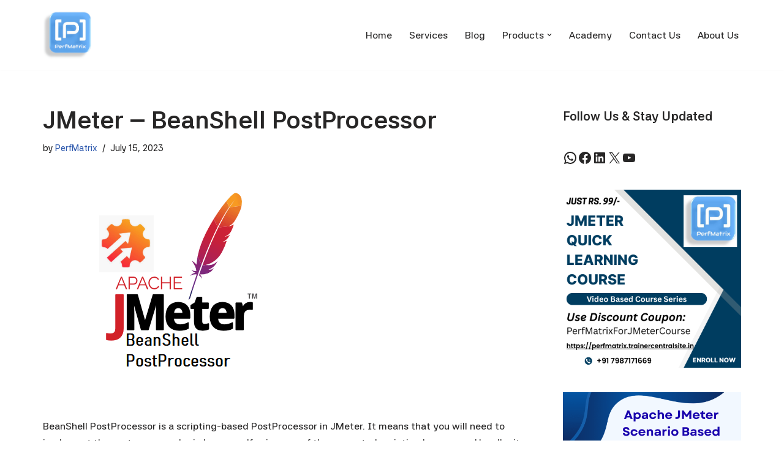

--- FILE ---
content_type: text/html; charset=UTF-8
request_url: https://www.perfmatrix.com/jmeter-beanshell-postprocessor/
body_size: 16763
content:
<!DOCTYPE html>
<html lang="en-US">

<head>
	
	<meta charset="UTF-8">
	<meta name="viewport" content="width=device-width, initial-scale=1, minimum-scale=1">
	<link rel="profile" href="http://gmpg.org/xfn/11">
		<meta name='robots' content='index, follow, max-image-preview:large, max-snippet:-1, max-video-preview:-1' />
	<style>img:is([sizes="auto" i], [sizes^="auto," i]) { contain-intrinsic-size: 3000px 1500px }</style>
	
	<!-- This site is optimized with the Yoast SEO plugin v26.4 - https://yoast.com/wordpress/plugins/seo/ -->
	<title>JMeter - BeanShell PostProcessor - Use |</title>
	<meta name="description" content="BeanShell PostProcessor is a scripting-based PostProcessor in JMeter to implement the postprocessor logic with own algorithm." />
	<link rel="canonical" href="https://www.perfmatrix.com/jmeter-beanshell-postprocessor/" />
	<meta property="og:locale" content="en_US" />
	<meta property="og:type" content="article" />
	<meta property="og:title" content="JMeter - BeanShell PostProcessor - Use |" />
	<meta property="og:description" content="BeanShell PostProcessor is a scripting-based PostProcessor in JMeter to implement the postprocessor logic with own algorithm." />
	<meta property="og:url" content="https://www.perfmatrix.com/jmeter-beanshell-postprocessor/" />
	<meta property="og:site_name" content="PerfMatrix" />
	<meta property="article:publisher" content="https://www.facebook.com/perfmatrix" />
	<meta property="article:published_time" content="2023-07-15T11:01:00+00:00" />
	<meta property="article:modified_time" content="2023-07-24T11:05:29+00:00" />
	<meta property="og:image" content="https://www.perfmatrix.com/wp-content/uploads/2019/05/JMeter-BeanShell-PostProcessor-Logo-2.png" />
	<meta property="og:image:width" content="450" />
	<meta property="og:image:height" content="300" />
	<meta property="og:image:type" content="image/png" />
	<meta name="author" content="PerfMatrix" />
	<meta name="twitter:card" content="summary_large_image" />
	<meta name="twitter:creator" content="@PerfMatrix" />
	<meta name="twitter:site" content="@PerfMatrix" />
	<meta name="twitter:label1" content="Written by" />
	<meta name="twitter:data1" content="PerfMatrix" />
	<meta name="twitter:label2" content="Est. reading time" />
	<meta name="twitter:data2" content="2 minutes" />
	<script type="application/ld+json" class="yoast-schema-graph">{"@context":"https://schema.org","@graph":[{"@type":"Article","@id":"https://www.perfmatrix.com/jmeter-beanshell-postprocessor/#article","isPartOf":{"@id":"https://www.perfmatrix.com/jmeter-beanshell-postprocessor/"},"author":{"name":"PerfMatrix","@id":"https://www.perfmatrix.com/#/schema/person/628800aa941120ec163440068f9ab02f"},"headline":"JMeter &#8211; BeanShell PostProcessor","datePublished":"2023-07-15T11:01:00+00:00","dateModified":"2023-07-24T11:05:29+00:00","mainEntityOfPage":{"@id":"https://www.perfmatrix.com/jmeter-beanshell-postprocessor/"},"wordCount":237,"publisher":{"@id":"https://www.perfmatrix.com/#organization"},"image":{"@id":"https://www.perfmatrix.com/jmeter-beanshell-postprocessor/#primaryimage"},"thumbnailUrl":"https://www.perfmatrix.com/wp-content/uploads/2019/05/JMeter-BeanShell-PostProcessor-Logo-2.png","keywords":["JMeter Element"],"articleSection":["JMeter"],"inLanguage":"en-US"},{"@type":"WebPage","@id":"https://www.perfmatrix.com/jmeter-beanshell-postprocessor/","url":"https://www.perfmatrix.com/jmeter-beanshell-postprocessor/","name":"JMeter - BeanShell PostProcessor - Use |","isPartOf":{"@id":"https://www.perfmatrix.com/#website"},"primaryImageOfPage":{"@id":"https://www.perfmatrix.com/jmeter-beanshell-postprocessor/#primaryimage"},"image":{"@id":"https://www.perfmatrix.com/jmeter-beanshell-postprocessor/#primaryimage"},"thumbnailUrl":"https://www.perfmatrix.com/wp-content/uploads/2019/05/JMeter-BeanShell-PostProcessor-Logo-2.png","datePublished":"2023-07-15T11:01:00+00:00","dateModified":"2023-07-24T11:05:29+00:00","description":"BeanShell PostProcessor is a scripting-based PostProcessor in JMeter to implement the postprocessor logic with own algorithm.","breadcrumb":{"@id":"https://www.perfmatrix.com/jmeter-beanshell-postprocessor/#breadcrumb"},"inLanguage":"en-US","potentialAction":[{"@type":"ReadAction","target":["https://www.perfmatrix.com/jmeter-beanshell-postprocessor/"]}]},{"@type":"ImageObject","inLanguage":"en-US","@id":"https://www.perfmatrix.com/jmeter-beanshell-postprocessor/#primaryimage","url":"https://www.perfmatrix.com/wp-content/uploads/2019/05/JMeter-BeanShell-PostProcessor-Logo-2.png","contentUrl":"https://www.perfmatrix.com/wp-content/uploads/2019/05/JMeter-BeanShell-PostProcessor-Logo-2.png","width":450,"height":300,"caption":"JMeter - BeanShell PostProcessor Logo"},{"@type":"BreadcrumbList","@id":"https://www.perfmatrix.com/jmeter-beanshell-postprocessor/#breadcrumb","itemListElement":[{"@type":"ListItem","position":1,"name":"Home","item":"https://www.perfmatrix.com/"},{"@type":"ListItem","position":2,"name":"JMeter &#8211; BeanShell PostProcessor"}]},{"@type":"WebSite","@id":"https://www.perfmatrix.com/#website","url":"https://www.perfmatrix.com/","name":"PerfMatrix","description":"Passionate for Performance Testing","publisher":{"@id":"https://www.perfmatrix.com/#organization"},"potentialAction":[{"@type":"SearchAction","target":{"@type":"EntryPoint","urlTemplate":"https://www.perfmatrix.com/?s={search_term_string}"},"query-input":{"@type":"PropertyValueSpecification","valueRequired":true,"valueName":"search_term_string"}}],"inLanguage":"en-US"},{"@type":"Organization","@id":"https://www.perfmatrix.com/#organization","name":"PerfMatrix","url":"https://www.perfmatrix.com/","logo":{"@type":"ImageObject","inLanguage":"en-US","@id":"https://www.perfmatrix.com/#/schema/logo/image/","url":"https://www.perfmatrix.com/wp-content/uploads/2019/04/PerfMatrix-1.jpg","contentUrl":"https://www.perfmatrix.com/wp-content/uploads/2019/04/PerfMatrix-1.jpg","width":361,"height":351,"caption":"PerfMatrix"},"image":{"@id":"https://www.perfmatrix.com/#/schema/logo/image/"},"sameAs":["https://www.facebook.com/perfmatrix","https://x.com/PerfMatrix","https://www.youtube.com/channel/UC4BstK-ZYZ9m3ufwoDWz65w"]},{"@type":"Person","@id":"https://www.perfmatrix.com/#/schema/person/628800aa941120ec163440068f9ab02f","name":"PerfMatrix","image":{"@type":"ImageObject","inLanguage":"en-US","@id":"https://www.perfmatrix.com/#/schema/person/image/","url":"https://secure.gravatar.com/avatar/d27723a13da57f2aeacb10b5b2ae852072304f39033394b9fe90fb6e63f5b7d5?s=96&d=mm&r=g","contentUrl":"https://secure.gravatar.com/avatar/d27723a13da57f2aeacb10b5b2ae852072304f39033394b9fe90fb6e63f5b7d5?s=96&d=mm&r=g","caption":"PerfMatrix"},"url":"https://www.perfmatrix.com/author/gd-performance-tester/"}]}</script>
	<!-- / Yoast SEO plugin. -->


<link rel='dns-prefetch' href='//www.googletagmanager.com' />
<link rel='dns-prefetch' href='//fonts.googleapis.com' />
<link rel='dns-prefetch' href='//pagead2.googlesyndication.com' />
<link rel="alternate" type="application/rss+xml" title="PerfMatrix &raquo; Feed" href="https://www.perfmatrix.com/feed/" />
<link rel="alternate" type="application/rss+xml" title="PerfMatrix &raquo; Comments Feed" href="https://www.perfmatrix.com/comments/feed/" />
<script>
window._wpemojiSettings = {"baseUrl":"https:\/\/s.w.org\/images\/core\/emoji\/16.0.1\/72x72\/","ext":".png","svgUrl":"https:\/\/s.w.org\/images\/core\/emoji\/16.0.1\/svg\/","svgExt":".svg","source":{"concatemoji":"https:\/\/www.perfmatrix.com\/wp-includes\/js\/wp-emoji-release.min.js?ver=6.8.3"}};
/*! This file is auto-generated */
!function(s,n){var o,i,e;function c(e){try{var t={supportTests:e,timestamp:(new Date).valueOf()};sessionStorage.setItem(o,JSON.stringify(t))}catch(e){}}function p(e,t,n){e.clearRect(0,0,e.canvas.width,e.canvas.height),e.fillText(t,0,0);var t=new Uint32Array(e.getImageData(0,0,e.canvas.width,e.canvas.height).data),a=(e.clearRect(0,0,e.canvas.width,e.canvas.height),e.fillText(n,0,0),new Uint32Array(e.getImageData(0,0,e.canvas.width,e.canvas.height).data));return t.every(function(e,t){return e===a[t]})}function u(e,t){e.clearRect(0,0,e.canvas.width,e.canvas.height),e.fillText(t,0,0);for(var n=e.getImageData(16,16,1,1),a=0;a<n.data.length;a++)if(0!==n.data[a])return!1;return!0}function f(e,t,n,a){switch(t){case"flag":return n(e,"\ud83c\udff3\ufe0f\u200d\u26a7\ufe0f","\ud83c\udff3\ufe0f\u200b\u26a7\ufe0f")?!1:!n(e,"\ud83c\udde8\ud83c\uddf6","\ud83c\udde8\u200b\ud83c\uddf6")&&!n(e,"\ud83c\udff4\udb40\udc67\udb40\udc62\udb40\udc65\udb40\udc6e\udb40\udc67\udb40\udc7f","\ud83c\udff4\u200b\udb40\udc67\u200b\udb40\udc62\u200b\udb40\udc65\u200b\udb40\udc6e\u200b\udb40\udc67\u200b\udb40\udc7f");case"emoji":return!a(e,"\ud83e\udedf")}return!1}function g(e,t,n,a){var r="undefined"!=typeof WorkerGlobalScope&&self instanceof WorkerGlobalScope?new OffscreenCanvas(300,150):s.createElement("canvas"),o=r.getContext("2d",{willReadFrequently:!0}),i=(o.textBaseline="top",o.font="600 32px Arial",{});return e.forEach(function(e){i[e]=t(o,e,n,a)}),i}function t(e){var t=s.createElement("script");t.src=e,t.defer=!0,s.head.appendChild(t)}"undefined"!=typeof Promise&&(o="wpEmojiSettingsSupports",i=["flag","emoji"],n.supports={everything:!0,everythingExceptFlag:!0},e=new Promise(function(e){s.addEventListener("DOMContentLoaded",e,{once:!0})}),new Promise(function(t){var n=function(){try{var e=JSON.parse(sessionStorage.getItem(o));if("object"==typeof e&&"number"==typeof e.timestamp&&(new Date).valueOf()<e.timestamp+604800&&"object"==typeof e.supportTests)return e.supportTests}catch(e){}return null}();if(!n){if("undefined"!=typeof Worker&&"undefined"!=typeof OffscreenCanvas&&"undefined"!=typeof URL&&URL.createObjectURL&&"undefined"!=typeof Blob)try{var e="postMessage("+g.toString()+"("+[JSON.stringify(i),f.toString(),p.toString(),u.toString()].join(",")+"));",a=new Blob([e],{type:"text/javascript"}),r=new Worker(URL.createObjectURL(a),{name:"wpTestEmojiSupports"});return void(r.onmessage=function(e){c(n=e.data),r.terminate(),t(n)})}catch(e){}c(n=g(i,f,p,u))}t(n)}).then(function(e){for(var t in e)n.supports[t]=e[t],n.supports.everything=n.supports.everything&&n.supports[t],"flag"!==t&&(n.supports.everythingExceptFlag=n.supports.everythingExceptFlag&&n.supports[t]);n.supports.everythingExceptFlag=n.supports.everythingExceptFlag&&!n.supports.flag,n.DOMReady=!1,n.readyCallback=function(){n.DOMReady=!0}}).then(function(){return e}).then(function(){var e;n.supports.everything||(n.readyCallback(),(e=n.source||{}).concatemoji?t(e.concatemoji):e.wpemoji&&e.twemoji&&(t(e.twemoji),t(e.wpemoji)))}))}((window,document),window._wpemojiSettings);
</script>
<style id='wp-emoji-styles-inline-css'>

	img.wp-smiley, img.emoji {
		display: inline !important;
		border: none !important;
		box-shadow: none !important;
		height: 1em !important;
		width: 1em !important;
		margin: 0 0.07em !important;
		vertical-align: -0.1em !important;
		background: none !important;
		padding: 0 !important;
	}
</style>
<link rel='stylesheet' id='wp-block-library-css' href='https://www.perfmatrix.com/wp-includes/css/dist/block-library/style.min.css?ver=6.8.3' media='all' />
<style id='classic-theme-styles-inline-css'>
/*! This file is auto-generated */
.wp-block-button__link{color:#fff;background-color:#32373c;border-radius:9999px;box-shadow:none;text-decoration:none;padding:calc(.667em + 2px) calc(1.333em + 2px);font-size:1.125em}.wp-block-file__button{background:#32373c;color:#fff;text-decoration:none}
</style>
<style id='global-styles-inline-css'>
:root{--wp--preset--aspect-ratio--square: 1;--wp--preset--aspect-ratio--4-3: 4/3;--wp--preset--aspect-ratio--3-4: 3/4;--wp--preset--aspect-ratio--3-2: 3/2;--wp--preset--aspect-ratio--2-3: 2/3;--wp--preset--aspect-ratio--16-9: 16/9;--wp--preset--aspect-ratio--9-16: 9/16;--wp--preset--color--black: #000000;--wp--preset--color--cyan-bluish-gray: #abb8c3;--wp--preset--color--white: #ffffff;--wp--preset--color--pale-pink: #f78da7;--wp--preset--color--vivid-red: #cf2e2e;--wp--preset--color--luminous-vivid-orange: #ff6900;--wp--preset--color--luminous-vivid-amber: #fcb900;--wp--preset--color--light-green-cyan: #7bdcb5;--wp--preset--color--vivid-green-cyan: #00d084;--wp--preset--color--pale-cyan-blue: #8ed1fc;--wp--preset--color--vivid-cyan-blue: #0693e3;--wp--preset--color--vivid-purple: #9b51e0;--wp--preset--color--neve-link-color: var(--nv-primary-accent);--wp--preset--color--neve-link-hover-color: var(--nv-secondary-accent);--wp--preset--color--nv-site-bg: var(--nv-site-bg);--wp--preset--color--nv-light-bg: var(--nv-light-bg);--wp--preset--color--nv-dark-bg: var(--nv-dark-bg);--wp--preset--color--neve-text-color: var(--nv-text-color);--wp--preset--color--nv-text-dark-bg: var(--nv-text-dark-bg);--wp--preset--color--nv-c-1: var(--nv-c-1);--wp--preset--color--nv-c-2: var(--nv-c-2);--wp--preset--gradient--vivid-cyan-blue-to-vivid-purple: linear-gradient(135deg,rgba(6,147,227,1) 0%,rgb(155,81,224) 100%);--wp--preset--gradient--light-green-cyan-to-vivid-green-cyan: linear-gradient(135deg,rgb(122,220,180) 0%,rgb(0,208,130) 100%);--wp--preset--gradient--luminous-vivid-amber-to-luminous-vivid-orange: linear-gradient(135deg,rgba(252,185,0,1) 0%,rgba(255,105,0,1) 100%);--wp--preset--gradient--luminous-vivid-orange-to-vivid-red: linear-gradient(135deg,rgba(255,105,0,1) 0%,rgb(207,46,46) 100%);--wp--preset--gradient--very-light-gray-to-cyan-bluish-gray: linear-gradient(135deg,rgb(238,238,238) 0%,rgb(169,184,195) 100%);--wp--preset--gradient--cool-to-warm-spectrum: linear-gradient(135deg,rgb(74,234,220) 0%,rgb(151,120,209) 20%,rgb(207,42,186) 40%,rgb(238,44,130) 60%,rgb(251,105,98) 80%,rgb(254,248,76) 100%);--wp--preset--gradient--blush-light-purple: linear-gradient(135deg,rgb(255,206,236) 0%,rgb(152,150,240) 100%);--wp--preset--gradient--blush-bordeaux: linear-gradient(135deg,rgb(254,205,165) 0%,rgb(254,45,45) 50%,rgb(107,0,62) 100%);--wp--preset--gradient--luminous-dusk: linear-gradient(135deg,rgb(255,203,112) 0%,rgb(199,81,192) 50%,rgb(65,88,208) 100%);--wp--preset--gradient--pale-ocean: linear-gradient(135deg,rgb(255,245,203) 0%,rgb(182,227,212) 50%,rgb(51,167,181) 100%);--wp--preset--gradient--electric-grass: linear-gradient(135deg,rgb(202,248,128) 0%,rgb(113,206,126) 100%);--wp--preset--gradient--midnight: linear-gradient(135deg,rgb(2,3,129) 0%,rgb(40,116,252) 100%);--wp--preset--font-size--small: 13px;--wp--preset--font-size--medium: 20px;--wp--preset--font-size--large: 36px;--wp--preset--font-size--x-large: 42px;--wp--preset--spacing--20: 0.44rem;--wp--preset--spacing--30: 0.67rem;--wp--preset--spacing--40: 1rem;--wp--preset--spacing--50: 1.5rem;--wp--preset--spacing--60: 2.25rem;--wp--preset--spacing--70: 3.38rem;--wp--preset--spacing--80: 5.06rem;--wp--preset--shadow--natural: 6px 6px 9px rgba(0, 0, 0, 0.2);--wp--preset--shadow--deep: 12px 12px 50px rgba(0, 0, 0, 0.4);--wp--preset--shadow--sharp: 6px 6px 0px rgba(0, 0, 0, 0.2);--wp--preset--shadow--outlined: 6px 6px 0px -3px rgba(255, 255, 255, 1), 6px 6px rgba(0, 0, 0, 1);--wp--preset--shadow--crisp: 6px 6px 0px rgba(0, 0, 0, 1);}:where(.is-layout-flex){gap: 0.5em;}:where(.is-layout-grid){gap: 0.5em;}body .is-layout-flex{display: flex;}.is-layout-flex{flex-wrap: wrap;align-items: center;}.is-layout-flex > :is(*, div){margin: 0;}body .is-layout-grid{display: grid;}.is-layout-grid > :is(*, div){margin: 0;}:where(.wp-block-columns.is-layout-flex){gap: 2em;}:where(.wp-block-columns.is-layout-grid){gap: 2em;}:where(.wp-block-post-template.is-layout-flex){gap: 1.25em;}:where(.wp-block-post-template.is-layout-grid){gap: 1.25em;}.has-black-color{color: var(--wp--preset--color--black) !important;}.has-cyan-bluish-gray-color{color: var(--wp--preset--color--cyan-bluish-gray) !important;}.has-white-color{color: var(--wp--preset--color--white) !important;}.has-pale-pink-color{color: var(--wp--preset--color--pale-pink) !important;}.has-vivid-red-color{color: var(--wp--preset--color--vivid-red) !important;}.has-luminous-vivid-orange-color{color: var(--wp--preset--color--luminous-vivid-orange) !important;}.has-luminous-vivid-amber-color{color: var(--wp--preset--color--luminous-vivid-amber) !important;}.has-light-green-cyan-color{color: var(--wp--preset--color--light-green-cyan) !important;}.has-vivid-green-cyan-color{color: var(--wp--preset--color--vivid-green-cyan) !important;}.has-pale-cyan-blue-color{color: var(--wp--preset--color--pale-cyan-blue) !important;}.has-vivid-cyan-blue-color{color: var(--wp--preset--color--vivid-cyan-blue) !important;}.has-vivid-purple-color{color: var(--wp--preset--color--vivid-purple) !important;}.has-neve-link-color-color{color: var(--wp--preset--color--neve-link-color) !important;}.has-neve-link-hover-color-color{color: var(--wp--preset--color--neve-link-hover-color) !important;}.has-nv-site-bg-color{color: var(--wp--preset--color--nv-site-bg) !important;}.has-nv-light-bg-color{color: var(--wp--preset--color--nv-light-bg) !important;}.has-nv-dark-bg-color{color: var(--wp--preset--color--nv-dark-bg) !important;}.has-neve-text-color-color{color: var(--wp--preset--color--neve-text-color) !important;}.has-nv-text-dark-bg-color{color: var(--wp--preset--color--nv-text-dark-bg) !important;}.has-nv-c-1-color{color: var(--wp--preset--color--nv-c-1) !important;}.has-nv-c-2-color{color: var(--wp--preset--color--nv-c-2) !important;}.has-black-background-color{background-color: var(--wp--preset--color--black) !important;}.has-cyan-bluish-gray-background-color{background-color: var(--wp--preset--color--cyan-bluish-gray) !important;}.has-white-background-color{background-color: var(--wp--preset--color--white) !important;}.has-pale-pink-background-color{background-color: var(--wp--preset--color--pale-pink) !important;}.has-vivid-red-background-color{background-color: var(--wp--preset--color--vivid-red) !important;}.has-luminous-vivid-orange-background-color{background-color: var(--wp--preset--color--luminous-vivid-orange) !important;}.has-luminous-vivid-amber-background-color{background-color: var(--wp--preset--color--luminous-vivid-amber) !important;}.has-light-green-cyan-background-color{background-color: var(--wp--preset--color--light-green-cyan) !important;}.has-vivid-green-cyan-background-color{background-color: var(--wp--preset--color--vivid-green-cyan) !important;}.has-pale-cyan-blue-background-color{background-color: var(--wp--preset--color--pale-cyan-blue) !important;}.has-vivid-cyan-blue-background-color{background-color: var(--wp--preset--color--vivid-cyan-blue) !important;}.has-vivid-purple-background-color{background-color: var(--wp--preset--color--vivid-purple) !important;}.has-neve-link-color-background-color{background-color: var(--wp--preset--color--neve-link-color) !important;}.has-neve-link-hover-color-background-color{background-color: var(--wp--preset--color--neve-link-hover-color) !important;}.has-nv-site-bg-background-color{background-color: var(--wp--preset--color--nv-site-bg) !important;}.has-nv-light-bg-background-color{background-color: var(--wp--preset--color--nv-light-bg) !important;}.has-nv-dark-bg-background-color{background-color: var(--wp--preset--color--nv-dark-bg) !important;}.has-neve-text-color-background-color{background-color: var(--wp--preset--color--neve-text-color) !important;}.has-nv-text-dark-bg-background-color{background-color: var(--wp--preset--color--nv-text-dark-bg) !important;}.has-nv-c-1-background-color{background-color: var(--wp--preset--color--nv-c-1) !important;}.has-nv-c-2-background-color{background-color: var(--wp--preset--color--nv-c-2) !important;}.has-black-border-color{border-color: var(--wp--preset--color--black) !important;}.has-cyan-bluish-gray-border-color{border-color: var(--wp--preset--color--cyan-bluish-gray) !important;}.has-white-border-color{border-color: var(--wp--preset--color--white) !important;}.has-pale-pink-border-color{border-color: var(--wp--preset--color--pale-pink) !important;}.has-vivid-red-border-color{border-color: var(--wp--preset--color--vivid-red) !important;}.has-luminous-vivid-orange-border-color{border-color: var(--wp--preset--color--luminous-vivid-orange) !important;}.has-luminous-vivid-amber-border-color{border-color: var(--wp--preset--color--luminous-vivid-amber) !important;}.has-light-green-cyan-border-color{border-color: var(--wp--preset--color--light-green-cyan) !important;}.has-vivid-green-cyan-border-color{border-color: var(--wp--preset--color--vivid-green-cyan) !important;}.has-pale-cyan-blue-border-color{border-color: var(--wp--preset--color--pale-cyan-blue) !important;}.has-vivid-cyan-blue-border-color{border-color: var(--wp--preset--color--vivid-cyan-blue) !important;}.has-vivid-purple-border-color{border-color: var(--wp--preset--color--vivid-purple) !important;}.has-neve-link-color-border-color{border-color: var(--wp--preset--color--neve-link-color) !important;}.has-neve-link-hover-color-border-color{border-color: var(--wp--preset--color--neve-link-hover-color) !important;}.has-nv-site-bg-border-color{border-color: var(--wp--preset--color--nv-site-bg) !important;}.has-nv-light-bg-border-color{border-color: var(--wp--preset--color--nv-light-bg) !important;}.has-nv-dark-bg-border-color{border-color: var(--wp--preset--color--nv-dark-bg) !important;}.has-neve-text-color-border-color{border-color: var(--wp--preset--color--neve-text-color) !important;}.has-nv-text-dark-bg-border-color{border-color: var(--wp--preset--color--nv-text-dark-bg) !important;}.has-nv-c-1-border-color{border-color: var(--wp--preset--color--nv-c-1) !important;}.has-nv-c-2-border-color{border-color: var(--wp--preset--color--nv-c-2) !important;}.has-vivid-cyan-blue-to-vivid-purple-gradient-background{background: var(--wp--preset--gradient--vivid-cyan-blue-to-vivid-purple) !important;}.has-light-green-cyan-to-vivid-green-cyan-gradient-background{background: var(--wp--preset--gradient--light-green-cyan-to-vivid-green-cyan) !important;}.has-luminous-vivid-amber-to-luminous-vivid-orange-gradient-background{background: var(--wp--preset--gradient--luminous-vivid-amber-to-luminous-vivid-orange) !important;}.has-luminous-vivid-orange-to-vivid-red-gradient-background{background: var(--wp--preset--gradient--luminous-vivid-orange-to-vivid-red) !important;}.has-very-light-gray-to-cyan-bluish-gray-gradient-background{background: var(--wp--preset--gradient--very-light-gray-to-cyan-bluish-gray) !important;}.has-cool-to-warm-spectrum-gradient-background{background: var(--wp--preset--gradient--cool-to-warm-spectrum) !important;}.has-blush-light-purple-gradient-background{background: var(--wp--preset--gradient--blush-light-purple) !important;}.has-blush-bordeaux-gradient-background{background: var(--wp--preset--gradient--blush-bordeaux) !important;}.has-luminous-dusk-gradient-background{background: var(--wp--preset--gradient--luminous-dusk) !important;}.has-pale-ocean-gradient-background{background: var(--wp--preset--gradient--pale-ocean) !important;}.has-electric-grass-gradient-background{background: var(--wp--preset--gradient--electric-grass) !important;}.has-midnight-gradient-background{background: var(--wp--preset--gradient--midnight) !important;}.has-small-font-size{font-size: var(--wp--preset--font-size--small) !important;}.has-medium-font-size{font-size: var(--wp--preset--font-size--medium) !important;}.has-large-font-size{font-size: var(--wp--preset--font-size--large) !important;}.has-x-large-font-size{font-size: var(--wp--preset--font-size--x-large) !important;}
:where(.wp-block-post-template.is-layout-flex){gap: 1.25em;}:where(.wp-block-post-template.is-layout-grid){gap: 1.25em;}
:where(.wp-block-columns.is-layout-flex){gap: 2em;}:where(.wp-block-columns.is-layout-grid){gap: 2em;}
:root :where(.wp-block-pullquote){font-size: 1.5em;line-height: 1.6;}
</style>
<link rel='stylesheet' id='contact-form-7-css' href='https://www.perfmatrix.com/wp-content/plugins/contact-form-7/includes/css/styles.css?ver=6.1.4' media='all' />
<link rel='stylesheet' id='neve-style-css' href='https://www.perfmatrix.com/wp-content/themes/neve/style-main-new.min.css?ver=4.1.4' media='all' />
<style id='neve-style-inline-css'>
.is-menu-sidebar .header-menu-sidebar { visibility: visible; }.is-menu-sidebar.menu_sidebar_slide_left .header-menu-sidebar { transform: translate3d(0, 0, 0); left: 0; }.is-menu-sidebar.menu_sidebar_slide_right .header-menu-sidebar { transform: translate3d(0, 0, 0); right: 0; }.is-menu-sidebar.menu_sidebar_pull_right .header-menu-sidebar, .is-menu-sidebar.menu_sidebar_pull_left .header-menu-sidebar { transform: translateX(0); }.is-menu-sidebar.menu_sidebar_dropdown .header-menu-sidebar { height: auto; }.is-menu-sidebar.menu_sidebar_dropdown .header-menu-sidebar-inner { max-height: 400px; padding: 20px 0; }.is-menu-sidebar.menu_sidebar_full_canvas .header-menu-sidebar { opacity: 1; }.header-menu-sidebar .menu-item-nav-search:not(.floating) { pointer-events: none; }.header-menu-sidebar .menu-item-nav-search .is-menu-sidebar { pointer-events: unset; }@media screen and (max-width: 960px) { .builder-item.cr .item--inner { --textalign: center; --justify: center; } }
.nv-meta-list li.meta:not(:last-child):after { content:"/" }.nv-meta-list .no-mobile{
			display:none;
		}.nv-meta-list li.last::after{
			content: ""!important;
		}@media (min-width: 769px) {
			.nv-meta-list .no-mobile {
				display: inline-block;
			}
			.nv-meta-list li.last:not(:last-child)::after {
		 		content: "/" !important;
			}
		}
 :root{ --container: 748px;--postwidth:100%; --primarybtnbg: var(--nv-primary-accent); --primarybtnhoverbg: var(--nv-primary-accent); --primarybtncolor: #fff; --secondarybtncolor: var(--nv-primary-accent); --primarybtnhovercolor: #fff; --secondarybtnhovercolor: var(--nv-primary-accent);--primarybtnborderradius:3px;--secondarybtnborderradius:3px;--secondarybtnborderwidth:3px;--btnpadding:13px 15px;--primarybtnpadding:13px 15px;--secondarybtnpadding:calc(13px - 3px) calc(15px - 3px); --bodyfontfamily: "42dot Sans"; --bodyfontsize: 15px; --bodylineheight: 1.6em; --bodyletterspacing: 0px; --bodyfontweight: 500; --bodytexttransform: none; --h1fontsize: 36px; --h1fontweight: 700; --h1lineheight: 1.2; --h1letterspacing: 0px; --h1texttransform: none; --h2fontsize: 28px; --h2fontweight: 700; --h2lineheight: 1.3; --h2letterspacing: 0px; --h2texttransform: none; --h3fontsize: 24px; --h3fontweight: 700; --h3lineheight: 1.4; --h3letterspacing: 0px; --h3texttransform: none; --h4fontsize: 20px; --h4fontweight: 700; --h4lineheight: 1.6; --h4letterspacing: 0px; --h4texttransform: none; --h5fontsize: 16px; --h5fontweight: 700; --h5lineheight: 1.6; --h5letterspacing: 0px; --h5texttransform: none; --h6fontsize: 14px; --h6fontweight: 700; --h6lineheight: 1.6; --h6letterspacing: 0px; --h6texttransform: none;--formfieldborderwidth:2px;--formfieldborderradius:3px; --formfieldbgcolor: var(--nv-site-bg); --formfieldbordercolor: #dddddd; --formfieldcolor: var(--nv-text-color);--formfieldpadding:10px 12px; } .nv-post-thumbnail-wrap img{ aspect-ratio: 4/3; object-fit: cover; } .layout-grid .nv-post-thumbnail-wrap{ margin-right:-25px;margin-left:-25px; } .nv-index-posts{ --borderradius:8px;--padding:25px 25px 25px 25px;--cardboxshadow:0 0 2px 0 rgba(0,0,0,0.15); --cardbgcolor: var(--nv-site-bg); --cardcolor: var(--nv-text-color); } .has-neve-button-color-color{ color: var(--nv-primary-accent)!important; } .has-neve-button-color-background-color{ background-color: var(--nv-primary-accent)!important; } .single-post-container .alignfull > [class*="__inner-container"], .single-post-container .alignwide > [class*="__inner-container"]{ max-width:718px } .nv-meta-list{ --avatarsize: 20px; } .single .nv-meta-list{ --avatarsize: 20px; } .nv-post-cover{ --height: 250px;--padding:40px 15px;--justify: flex-start; --textalign: left; --valign: center; } .nv-post-cover .nv-title-meta-wrap, .nv-page-title-wrap, .entry-header{ --textalign: left; } .nv-is-boxed.nv-title-meta-wrap{ --padding:40px 15px; --bgcolor: var(--nv-dark-bg); } .nv-overlay{ --opacity: 50; --blendmode: normal; } .nv-is-boxed.nv-comments-wrap{ --padding:20px; } .nv-is-boxed.comment-respond{ --padding:20px; } .single:not(.single-product), .page{ --c-vspace:0 0 0 0;; } .global-styled{ --bgcolor: var(--nv-site-bg); } .header-top{ --rowbcolor: var(--nv-light-bg); --color: var(--nv-text-color); --bgcolor: var(--nv-site-bg); } .header-main{ --rowbcolor: var(--nv-light-bg); --color: var(--nv-text-color); --bgcolor: var(--nv-site-bg); } .header-bottom{ --rowbcolor: var(--nv-light-bg); --color: var(--nv-text-color); --bgcolor: var(--nv-site-bg); } .header-menu-sidebar-bg{ --justify: flex-start; --textalign: left;--flexg: 1;--wrapdropdownwidth: auto; --color: var(--nv-text-color); --bgcolor: var(--nv-site-bg); } .header-menu-sidebar{ width: 360px; } .builder-item--logo{ --maxwidth: 120px; --fs: 24px;--padding:10px 0;--margin:0; --textalign: left;--justify: flex-start; } .builder-item--nav-icon,.header-menu-sidebar .close-sidebar-panel .navbar-toggle{ --borderradius:0; } .builder-item--nav-icon{ --label-margin:0 5px 0 0;;--padding:10px 15px;--margin:0; } .builder-item--primary-menu{ --hovercolor: var(--nv-secondary-accent); --hovertextcolor: var(--nv-text-color); --activecolor: var(--nv-primary-accent); --spacing: 20px; --height: 25px;--padding:0;--margin:0; --fontsize: 1em; --lineheight: 1.6; --letterspacing: 0px; --fontweight: 500; --texttransform: none; --iconsize: 1em; } .hfg-is-group.has-primary-menu .inherit-ff{ --inheritedfw: 500; } .footer-top-inner .row{ grid-template-columns:1fr 1fr 1fr; --valign: flex-start; } .footer-top{ --rowbcolor: var(--nv-light-bg); --color: var(--nv-text-color); --bgcolor: var(--nv-site-bg); } .footer-main-inner .row{ grid-template-columns:1fr 1fr 1fr; --valign: flex-start; } .footer-main{ --rowbcolor: var(--nv-light-bg); --color: var(--nv-text-color); --bgcolor: var(--nv-site-bg); } .footer-bottom-inner .row{ grid-template-columns:1fr 1fr 1fr; --valign: flex-start; } .footer-bottom{ --rowbcolor: var(--nv-light-bg); --color: var(--nv-text-dark-bg); --bgcolor: var(--nv-dark-bg); } @media(min-width: 576px){ :root{ --container: 992px;--postwidth:50%;--btnpadding:13px 15px;--primarybtnpadding:13px 15px;--secondarybtnpadding:calc(13px - 3px) calc(15px - 3px); --bodyfontsize: 16px; --bodylineheight: 1.6em; --bodyletterspacing: 0px; --h1fontsize: 38px; --h1lineheight: 1.2; --h1letterspacing: 0px; --h2fontsize: 30px; --h2lineheight: 1.2; --h2letterspacing: 0px; --h3fontsize: 26px; --h3lineheight: 1.4; --h3letterspacing: 0px; --h4fontsize: 22px; --h4lineheight: 1.5; --h4letterspacing: 0px; --h5fontsize: 18px; --h5lineheight: 1.6; --h5letterspacing: 0px; --h6fontsize: 14px; --h6lineheight: 1.6; --h6letterspacing: 0px; } .layout-grid .nv-post-thumbnail-wrap{ margin-right:-25px;margin-left:-25px; } .nv-index-posts{ --padding:25px 25px 25px 25px; } .single-post-container .alignfull > [class*="__inner-container"], .single-post-container .alignwide > [class*="__inner-container"]{ max-width:962px } .nv-meta-list{ --avatarsize: 20px; } .single .nv-meta-list{ --avatarsize: 20px; } .nv-post-cover{ --height: 320px;--padding:60px 30px;--justify: flex-start; --textalign: left; --valign: center; } .nv-post-cover .nv-title-meta-wrap, .nv-page-title-wrap, .entry-header{ --textalign: left; } .nv-is-boxed.nv-title-meta-wrap{ --padding:60px 30px; } .nv-is-boxed.nv-comments-wrap{ --padding:30px; } .nv-is-boxed.comment-respond{ --padding:30px; } .single:not(.single-product), .page{ --c-vspace:0 0 0 0;; } .header-menu-sidebar-bg{ --justify: flex-start; --textalign: left;--flexg: 1;--wrapdropdownwidth: auto; } .header-menu-sidebar{ width: 360px; } .builder-item--logo{ --maxwidth: 120px; --fs: 24px;--padding:10px 0;--margin:0; --textalign: left;--justify: flex-start; } .builder-item--nav-icon{ --label-margin:0 5px 0 0;;--padding:10px 15px;--margin:0; } .builder-item--primary-menu{ --spacing: 20px; --height: 25px;--padding:0;--margin:0; --fontsize: 1em; --lineheight: 1.6; --letterspacing: 0px; --iconsize: 1em; } }@media(min-width: 960px){ :root{ --container: 1170px;--postwidth:33.333333333333%;--btnpadding:13px 15px;--primarybtnpadding:13px 15px;--secondarybtnpadding:calc(13px - 3px) calc(15px - 3px); --bodyfontsize: 16px; --bodylineheight: 1.7em; --bodyletterspacing: 0px; --h1fontsize: 40px; --h1lineheight: 1.1; --h1letterspacing: 0px; --h2fontsize: 32px; --h2lineheight: 1.2; --h2letterspacing: 0px; --h3fontsize: 28px; --h3lineheight: 1.4; --h3letterspacing: 0px; --h4fontsize: 24px; --h4lineheight: 1.5; --h4letterspacing: 0px; --h5fontsize: 20px; --h5lineheight: 1.6; --h5letterspacing: 0px; --h6fontsize: 16px; --h6lineheight: 1.6; --h6letterspacing: 0px; } .layout-grid .nv-post-thumbnail-wrap{ margin-right:-25px;margin-left:-25px; } .nv-index-posts{ --padding:25px 25px 25px 25px; } body:not(.single):not(.archive):not(.blog):not(.search):not(.error404) .neve-main > .container .col, body.post-type-archive-course .neve-main > .container .col, body.post-type-archive-llms_membership .neve-main > .container .col{ max-width: 100%; } body:not(.single):not(.archive):not(.blog):not(.search):not(.error404) .nv-sidebar-wrap, body.post-type-archive-course .nv-sidebar-wrap, body.post-type-archive-llms_membership .nv-sidebar-wrap{ max-width: 0%; } .neve-main > .archive-container .nv-index-posts.col{ max-width: 100%; } .neve-main > .archive-container .nv-sidebar-wrap{ max-width: 0%; } .neve-main > .single-post-container .nv-single-post-wrap.col{ max-width: 70%; } .single-post-container .alignfull > [class*="__inner-container"], .single-post-container .alignwide > [class*="__inner-container"]{ max-width:789px } .container-fluid.single-post-container .alignfull > [class*="__inner-container"], .container-fluid.single-post-container .alignwide > [class*="__inner-container"]{ max-width:calc(70% + 15px) } .neve-main > .single-post-container .nv-sidebar-wrap{ max-width: 30%; } .nv-meta-list{ --avatarsize: 20px; } .single .nv-meta-list{ --avatarsize: 20px; } .nv-post-cover{ --height: 400px;--padding:60px 40px;--justify: flex-start; --textalign: left; --valign: center; } .nv-post-cover .nv-title-meta-wrap, .nv-page-title-wrap, .entry-header{ --textalign: left; } .nv-is-boxed.nv-title-meta-wrap{ --padding:60px 40px; } .nv-is-boxed.nv-comments-wrap{ --padding:40px; } .nv-is-boxed.comment-respond{ --padding:40px; } .single:not(.single-product), .page{ --c-vspace:0 0 0 0;; } .header-menu-sidebar-bg{ --justify: flex-start; --textalign: left;--flexg: 1;--wrapdropdownwidth: auto; } .header-menu-sidebar{ width: 360px; } .builder-item--logo{ --maxwidth: 80px; --fs: 24px;--padding:10px 0;--margin:0; --textalign: left;--justify: flex-start; } .builder-item--nav-icon{ --label-margin:0 5px 0 0;;--padding:10px 15px;--margin:0; } .builder-item--primary-menu{ --spacing: 20px; --height: 25px;--padding:0;--margin:0; --fontsize: 1em; --lineheight: 1.6; --letterspacing: 0px; --iconsize: 1em; } }:root{--nv-primary-accent:#2f5aae;--nv-secondary-accent:#2f5aae;--nv-site-bg:#ffffff;--nv-light-bg:#f4f5f7;--nv-dark-bg:#121212;--nv-text-color:#272626;--nv-text-dark-bg:#ffffff;--nv-c-1:#9463ae;--nv-c-2:#be574b;--nv-fallback-ff:Arial, Helvetica, sans-serif;}
</style>
<link rel='stylesheet' id='neve-google-font-42dot-sans-css' href='//fonts.googleapis.com/css?family=42dot+Sans%3A400%2C500%2C700&#038;display=swap&#038;ver=4.1.4' media='all' />

<!-- Google tag (gtag.js) snippet added by Site Kit -->
<!-- Google Analytics snippet added by Site Kit -->
<script src="https://www.googletagmanager.com/gtag/js?id=G-BCY7V83Q5G" id="google_gtagjs-js" async></script>
<script id="google_gtagjs-js-after">
window.dataLayer = window.dataLayer || [];function gtag(){dataLayer.push(arguments);}
gtag("set","linker",{"domains":["www.perfmatrix.com"]});
gtag("js", new Date());
gtag("set", "developer_id.dZTNiMT", true);
gtag("config", "G-BCY7V83Q5G", {"googlesitekit_post_date":"20230715"});
</script>
<link rel="https://api.w.org/" href="https://www.perfmatrix.com/wp-json/" /><link rel="alternate" title="JSON" type="application/json" href="https://www.perfmatrix.com/wp-json/wp/v2/posts/7542" /><link rel="EditURI" type="application/rsd+xml" title="RSD" href="https://www.perfmatrix.com/xmlrpc.php?rsd" />
<meta name="generator" content="WordPress 6.8.3" />
<link rel='shortlink' href='https://www.perfmatrix.com/?p=7542' />
<link rel="alternate" title="oEmbed (JSON)" type="application/json+oembed" href="https://www.perfmatrix.com/wp-json/oembed/1.0/embed?url=https%3A%2F%2Fwww.perfmatrix.com%2Fjmeter-beanshell-postprocessor%2F" />
<link rel="alternate" title="oEmbed (XML)" type="text/xml+oembed" href="https://www.perfmatrix.com/wp-json/oembed/1.0/embed?url=https%3A%2F%2Fwww.perfmatrix.com%2Fjmeter-beanshell-postprocessor%2F&#038;format=xml" />
<meta name="generator" content="Site Kit by Google 1.170.0" />
<!-- Google AdSense meta tags added by Site Kit -->
<meta name="google-adsense-platform-account" content="ca-host-pub-2644536267352236">
<meta name="google-adsense-platform-domain" content="sitekit.withgoogle.com">
<!-- End Google AdSense meta tags added by Site Kit -->

<!-- Google Tag Manager snippet added by Site Kit -->
<script>
			( function( w, d, s, l, i ) {
				w[l] = w[l] || [];
				w[l].push( {'gtm.start': new Date().getTime(), event: 'gtm.js'} );
				var f = d.getElementsByTagName( s )[0],
					j = d.createElement( s ), dl = l != 'dataLayer' ? '&l=' + l : '';
				j.async = true;
				j.src = 'https://www.googletagmanager.com/gtm.js?id=' + i + dl;
				f.parentNode.insertBefore( j, f );
			} )( window, document, 'script', 'dataLayer', 'GTM-TS7CJBL' );
			
</script>

<!-- End Google Tag Manager snippet added by Site Kit -->

<!-- Google AdSense snippet added by Site Kit -->
<script async src="https://pagead2.googlesyndication.com/pagead/js/adsbygoogle.js?client=ca-pub-8617953519534981&amp;host=ca-host-pub-2644536267352236" crossorigin="anonymous"></script>

<!-- End Google AdSense snippet added by Site Kit -->
<link rel="icon" href="https://www.perfmatrix.com/wp-content/uploads/2019/04/cropped-PerfMatrix-SiteLogo-32x32.jpg" sizes="32x32" />
<link rel="icon" href="https://www.perfmatrix.com/wp-content/uploads/2019/04/cropped-PerfMatrix-SiteLogo-192x192.jpg" sizes="192x192" />
<link rel="apple-touch-icon" href="https://www.perfmatrix.com/wp-content/uploads/2019/04/cropped-PerfMatrix-SiteLogo-180x180.jpg" />
<meta name="msapplication-TileImage" content="https://www.perfmatrix.com/wp-content/uploads/2019/04/cropped-PerfMatrix-SiteLogo-270x270.jpg" />

	</head>

<body  class="wp-singular post-template-default single single-post postid-7542 single-format-standard wp-custom-logo wp-theme-neve  nv-blog-grid nv-sidebar-right menu_sidebar_slide_left" id="neve_body"  >
		<!-- Google Tag Manager (noscript) snippet added by Site Kit -->
		<noscript>
			<iframe src="https://www.googletagmanager.com/ns.html?id=GTM-TS7CJBL" height="0" width="0" style="display:none;visibility:hidden"></iframe>
		</noscript>
		<!-- End Google Tag Manager (noscript) snippet added by Site Kit -->
		<div class="wrapper">
	
	<header class="header"  >
		<a class="neve-skip-link show-on-focus" href="#content" >
			Skip to content		</a>
		<div id="header-grid"  class="hfg_header site-header">
	
<nav class="header--row header-main hide-on-mobile hide-on-tablet layout-full-contained nv-navbar header--row"
	data-row-id="main" data-show-on="desktop">

	<div
		class="header--row-inner header-main-inner">
		<div class="container">
			<div
				class="row row--wrapper"
				data-section="hfg_header_layout_main" >
				<div class="hfg-slot left"><div class="builder-item desktop-left"><div class="item--inner builder-item--logo"
		data-section="title_tagline"
		data-item-id="logo">
	
<div class="site-logo">
	<a class="brand" href="https://www.perfmatrix.com/" aria-label="PerfMatrix Passionate for Performance Testing" rel="home"><img width="722" height="702" src="https://www.perfmatrix.com/wp-content/uploads/2025/10/PerfMatrix-Logo.png" class="neve-site-logo skip-lazy" alt="" data-variant="logo" decoding="async" fetchpriority="high" srcset="https://www.perfmatrix.com/wp-content/uploads/2025/10/PerfMatrix-Logo.png 722w, https://www.perfmatrix.com/wp-content/uploads/2025/10/PerfMatrix-Logo-300x292.png 300w" sizes="(max-width: 722px) 100vw, 722px" /></a></div>
	</div>

</div></div><div class="hfg-slot right"><div class="builder-item has-nav"><div class="item--inner builder-item--primary-menu has_menu"
		data-section="header_menu_primary"
		data-item-id="primary-menu">
	<div class="nv-nav-wrap">
	<div role="navigation" class="nav-menu-primary"
			aria-label="Primary Menu">

		<ul id="nv-primary-navigation-main" class="primary-menu-ul nav-ul menu-desktop"><li id="menu-item-842" class="menu-item menu-item-type-custom menu-item-object-custom menu-item-home menu-item-842"><div class="wrap"><a href="http://www.perfmatrix.com/">Home</a></div></li>
<li id="menu-item-15045" class="menu-item menu-item-type-custom menu-item-object-custom menu-item-15045"><div class="wrap"><a href="https://www.perfmatrix.com/services/">Services</a></div></li>
<li id="menu-item-15113" class="menu-item menu-item-type-custom menu-item-object-custom menu-item-15113"><div class="wrap"><a href="https://www.perfmatrix.com/blog/">Blog</a></div></li>
<li id="menu-item-1280" class="menu-item menu-item-type-custom menu-item-object-custom menu-item-has-children menu-item-1280"><div class="wrap"><a href="#"><span class="menu-item-title-wrap dd-title">Products</span></a><div role="button" aria-pressed="false" aria-label="Open Submenu" tabindex="0" class="caret-wrap caret 4" style="margin-left:5px;"><span class="caret"><svg fill="currentColor" aria-label="Dropdown" xmlns="http://www.w3.org/2000/svg" viewBox="0 0 448 512"><path d="M207.029 381.476L12.686 187.132c-9.373-9.373-9.373-24.569 0-33.941l22.667-22.667c9.357-9.357 24.522-9.375 33.901-.04L224 284.505l154.745-154.021c9.379-9.335 24.544-9.317 33.901.04l22.667 22.667c9.373 9.373 9.373 24.569 0 33.941L240.971 381.476c-9.373 9.372-24.569 9.372-33.942 0z"/></svg></span></div></div>
<ul class="sub-menu">
	<li id="menu-item-1315" class="menu-item menu-item-type-post_type menu-item-object-post menu-item-1315"><div class="wrap"><a href="https://www.perfmatrix.com/pacing-calculator/">Pacing Calculator</a></div></li>
	<li id="menu-item-1288" class="menu-item menu-item-type-post_type menu-item-object-post menu-item-1288"><div class="wrap"><a href="https://www.perfmatrix.com/virtual-user-calculator/">Virtual User Calculator</a></div></li>
	<li id="menu-item-1304" class="menu-item menu-item-type-post_type menu-item-object-post menu-item-1304"><div class="wrap"><a href="https://www.perfmatrix.com/tps-calculator/">TPS Calculator</a></div></li>
	<li id="menu-item-1326" class="menu-item menu-item-type-post_type menu-item-object-post menu-item-1326"><div class="wrap"><a href="https://www.perfmatrix.com/think-time-calculator/">Think Time Calculator</a></div></li>
	<li id="menu-item-1352" class="menu-item menu-item-type-post_type menu-item-object-post menu-item-1352"><div class="wrap"><a href="https://www.perfmatrix.com/load-generator-calculator/">Load Generator Calculator</a></div></li>
	<li id="menu-item-1381" class="menu-item menu-item-type-post_type menu-item-object-post menu-item-1381"><div class="wrap"><a href="https://www.perfmatrix.com/test-data-calculator/">Test Data Calculator</a></div></li>
	<li id="menu-item-1295" class="menu-item menu-item-type-post_type menu-item-object-post menu-item-1295"><div class="wrap"><a href="https://www.perfmatrix.com/iteration-calculator/">Iteration Calculator</a></div></li>
	<li id="menu-item-1281" class="menu-item menu-item-type-post_type menu-item-object-post menu-item-1281"><div class="wrap"><a href="https://www.perfmatrix.com/jmeter-cps-calculator/">JMeter CPS Calculator</a></div></li>
	<li id="menu-item-3900" class="menu-item menu-item-type-post_type menu-item-object-post menu-item-3900"><div class="wrap"><a href="https://www.perfmatrix.com/linear-extrapolation-calculator/">Linear Extrapolation Calculator</a></div></li>
	<li id="menu-item-12856" class="menu-item menu-item-type-post_type menu-item-object-post menu-item-12856"><div class="wrap"><a href="https://www.perfmatrix.com/gc-time-ratio-calculator/">GC Time Ratio Calculator</a></div></li>
</ul>
</li>
<li id="menu-item-15281" class="menu-item menu-item-type-custom menu-item-object-custom menu-item-15281"><div class="wrap"><a href="https://perfmatrix.trainercentralsite.in/all-courses">Academy</a></div></li>
<li id="menu-item-15083" class="menu-item menu-item-type-custom menu-item-object-custom menu-item-15083"><div class="wrap"><a href="https://www.perfmatrix.com/contact-us/">Contact Us</a></div></li>
<li id="menu-item-15084" class="menu-item menu-item-type-custom menu-item-object-custom menu-item-15084"><div class="wrap"><a href="https://www.perfmatrix.com/about-us/">About Us</a></div></li>
</ul>	</div>
</div>

	</div>

</div></div>							</div>
		</div>
	</div>
</nav>


<nav class="header--row header-main hide-on-desktop layout-full-contained nv-navbar header--row"
	data-row-id="main" data-show-on="mobile">

	<div
		class="header--row-inner header-main-inner">
		<div class="container">
			<div
				class="row row--wrapper"
				data-section="hfg_header_layout_main" >
				<div class="hfg-slot left"><div class="builder-item tablet-left mobile-left"><div class="item--inner builder-item--logo"
		data-section="title_tagline"
		data-item-id="logo">
	
<div class="site-logo">
	<a class="brand" href="https://www.perfmatrix.com/" aria-label="PerfMatrix Passionate for Performance Testing" rel="home"><img width="722" height="702" src="https://www.perfmatrix.com/wp-content/uploads/2025/10/PerfMatrix-Logo.png" class="neve-site-logo skip-lazy" alt="" data-variant="logo" decoding="async" srcset="https://www.perfmatrix.com/wp-content/uploads/2025/10/PerfMatrix-Logo.png 722w, https://www.perfmatrix.com/wp-content/uploads/2025/10/PerfMatrix-Logo-300x292.png 300w" sizes="(max-width: 722px) 100vw, 722px" /></a></div>
	</div>

</div></div><div class="hfg-slot right"><div class="builder-item tablet-left mobile-left"><div class="item--inner builder-item--nav-icon"
		data-section="header_menu_icon"
		data-item-id="nav-icon">
	<div class="menu-mobile-toggle item-button navbar-toggle-wrapper">
	<button type="button" class=" navbar-toggle"
			value="Navigation Menu"
					aria-label="Navigation Menu "
			aria-expanded="false" onclick="if('undefined' !== typeof toggleAriaClick ) { toggleAriaClick() }">
					<span class="bars">
				<span class="icon-bar"></span>
				<span class="icon-bar"></span>
				<span class="icon-bar"></span>
			</span>
					<span class="screen-reader-text">Navigation Menu</span>
	</button>
</div> <!--.navbar-toggle-wrapper-->


	</div>

</div></div>							</div>
		</div>
	</div>
</nav>

<div
		id="header-menu-sidebar" class="header-menu-sidebar tcb menu-sidebar-panel slide_left hfg-pe"
		data-row-id="sidebar">
	<div id="header-menu-sidebar-bg" class="header-menu-sidebar-bg">
				<div class="close-sidebar-panel navbar-toggle-wrapper">
			<button type="button" class="hamburger is-active  navbar-toggle active" 					value="Navigation Menu"
					aria-label="Navigation Menu "
					aria-expanded="false" onclick="if('undefined' !== typeof toggleAriaClick ) { toggleAriaClick() }">
								<span class="bars">
						<span class="icon-bar"></span>
						<span class="icon-bar"></span>
						<span class="icon-bar"></span>
					</span>
								<span class="screen-reader-text">
			Navigation Menu					</span>
			</button>
		</div>
					<div id="header-menu-sidebar-inner" class="header-menu-sidebar-inner tcb ">
						<div class="builder-item has-nav"><div class="item--inner builder-item--primary-menu has_menu"
		data-section="header_menu_primary"
		data-item-id="primary-menu">
	<div class="nv-nav-wrap">
	<div role="navigation" class="nav-menu-primary"
			aria-label="Primary Menu">

		<ul id="nv-primary-navigation-sidebar" class="primary-menu-ul nav-ul menu-mobile"><li class="menu-item menu-item-type-custom menu-item-object-custom menu-item-home menu-item-842"><div class="wrap"><a href="http://www.perfmatrix.com/">Home</a></div></li>
<li class="menu-item menu-item-type-custom menu-item-object-custom menu-item-15045"><div class="wrap"><a href="https://www.perfmatrix.com/services/">Services</a></div></li>
<li class="menu-item menu-item-type-custom menu-item-object-custom menu-item-15113"><div class="wrap"><a href="https://www.perfmatrix.com/blog/">Blog</a></div></li>
<li class="menu-item menu-item-type-custom menu-item-object-custom menu-item-has-children menu-item-1280"><div class="wrap"><a href="#"><span class="menu-item-title-wrap dd-title">Products</span></a><button tabindex="0" type="button" class="caret-wrap navbar-toggle 4 " style="margin-left:5px;"  aria-label="Toggle Products"><span class="caret"><svg fill="currentColor" aria-label="Dropdown" xmlns="http://www.w3.org/2000/svg" viewBox="0 0 448 512"><path d="M207.029 381.476L12.686 187.132c-9.373-9.373-9.373-24.569 0-33.941l22.667-22.667c9.357-9.357 24.522-9.375 33.901-.04L224 284.505l154.745-154.021c9.379-9.335 24.544-9.317 33.901.04l22.667 22.667c9.373 9.373 9.373 24.569 0 33.941L240.971 381.476c-9.373 9.372-24.569 9.372-33.942 0z"/></svg></span></button></div>
<ul class="sub-menu">
	<li class="menu-item menu-item-type-post_type menu-item-object-post menu-item-1315"><div class="wrap"><a href="https://www.perfmatrix.com/pacing-calculator/">Pacing Calculator</a></div></li>
	<li class="menu-item menu-item-type-post_type menu-item-object-post menu-item-1288"><div class="wrap"><a href="https://www.perfmatrix.com/virtual-user-calculator/">Virtual User Calculator</a></div></li>
	<li class="menu-item menu-item-type-post_type menu-item-object-post menu-item-1304"><div class="wrap"><a href="https://www.perfmatrix.com/tps-calculator/">TPS Calculator</a></div></li>
	<li class="menu-item menu-item-type-post_type menu-item-object-post menu-item-1326"><div class="wrap"><a href="https://www.perfmatrix.com/think-time-calculator/">Think Time Calculator</a></div></li>
	<li class="menu-item menu-item-type-post_type menu-item-object-post menu-item-1352"><div class="wrap"><a href="https://www.perfmatrix.com/load-generator-calculator/">Load Generator Calculator</a></div></li>
	<li class="menu-item menu-item-type-post_type menu-item-object-post menu-item-1381"><div class="wrap"><a href="https://www.perfmatrix.com/test-data-calculator/">Test Data Calculator</a></div></li>
	<li class="menu-item menu-item-type-post_type menu-item-object-post menu-item-1295"><div class="wrap"><a href="https://www.perfmatrix.com/iteration-calculator/">Iteration Calculator</a></div></li>
	<li class="menu-item menu-item-type-post_type menu-item-object-post menu-item-1281"><div class="wrap"><a href="https://www.perfmatrix.com/jmeter-cps-calculator/">JMeter CPS Calculator</a></div></li>
	<li class="menu-item menu-item-type-post_type menu-item-object-post menu-item-3900"><div class="wrap"><a href="https://www.perfmatrix.com/linear-extrapolation-calculator/">Linear Extrapolation Calculator</a></div></li>
	<li class="menu-item menu-item-type-post_type menu-item-object-post menu-item-12856"><div class="wrap"><a href="https://www.perfmatrix.com/gc-time-ratio-calculator/">GC Time Ratio Calculator</a></div></li>
</ul>
</li>
<li class="menu-item menu-item-type-custom menu-item-object-custom menu-item-15281"><div class="wrap"><a href="https://perfmatrix.trainercentralsite.in/all-courses">Academy</a></div></li>
<li class="menu-item menu-item-type-custom menu-item-object-custom menu-item-15083"><div class="wrap"><a href="https://www.perfmatrix.com/contact-us/">Contact Us</a></div></li>
<li class="menu-item menu-item-type-custom menu-item-object-custom menu-item-15084"><div class="wrap"><a href="https://www.perfmatrix.com/about-us/">About Us</a></div></li>
</ul>	</div>
</div>

	</div>

</div>					</div>
	</div>
</div>
<div class="header-menu-sidebar-overlay hfg-ov hfg-pe" onclick="if('undefined' !== typeof toggleAriaClick ) { toggleAriaClick() }"></div>
</div>
	</header>

	<style>.nav-ul li:focus-within .wrap.active + .sub-menu { opacity: 1; visibility: visible; }.nav-ul li.neve-mega-menu:focus-within .wrap.active + .sub-menu { display: grid; }.nav-ul li > .wrap { display: flex; align-items: center; position: relative; padding: 0 4px; }.nav-ul:not(.menu-mobile):not(.neve-mega-menu) > li > .wrap > a { padding-top: 1px }</style><style>.header-menu-sidebar .nav-ul li .wrap { padding: 0 4px; }.header-menu-sidebar .nav-ul li .wrap a { flex-grow: 1; display: flex; }.header-menu-sidebar .nav-ul li .wrap a .dd-title { width: var(--wrapdropdownwidth); }.header-menu-sidebar .nav-ul li .wrap button { border: 0; z-index: 1; background: 0; }.header-menu-sidebar .nav-ul li:not([class*=block]):not(.menu-item-has-children) > .wrap > a { padding-right: calc(1em + (18px*2)); text-wrap: wrap; white-space: normal;}.header-menu-sidebar .nav-ul li.menu-item-has-children:not([class*=block]) > .wrap > a { margin-right: calc(-1em - (18px*2)); padding-right: 46px;}</style>

	
	<main id="content" class="neve-main">

	<div class="container single-post-container">
		<div class="row">
						<article id="post-7542"
					class="nv-single-post-wrap col post-7542 post type-post status-publish format-standard has-post-thumbnail hentry category-jmeter tag-jmeter-element">
				<div class="entry-header" ><div class="nv-title-meta-wrap"><h1 class="title entry-title">JMeter &#8211; BeanShell PostProcessor</h1><ul class="nv-meta-list"><li  class="meta author vcard "><span class="author-name fn">by <a href="https://www.perfmatrix.com/author/gd-performance-tester/" title="Posts by PerfMatrix" rel="author">PerfMatrix</a></span></li><li class="meta date posted-on "><time class="entry-date published" datetime="2023-07-15T11:01:00+00:00" content="2023-07-15">July 15, 2023</time><time class="updated" datetime="2023-07-24T11:05:29+00:00">July 24, 2023</time></li></ul></div></div><div class="nv-thumb-wrap"><img width="450" height="300" src="https://www.perfmatrix.com/wp-content/uploads/2019/05/JMeter-BeanShell-PostProcessor-Logo-2.png" class="skip-lazy wp-post-image" alt="JMeter - BeanShell PostProcessor Logo" decoding="async" srcset="https://www.perfmatrix.com/wp-content/uploads/2019/05/JMeter-BeanShell-PostProcessor-Logo-2.png 450w, https://www.perfmatrix.com/wp-content/uploads/2019/05/JMeter-BeanShell-PostProcessor-Logo-2-300x200.png 300w" sizes="(max-width: 450px) 100vw, 450px" /></div><div class="nv-content-wrap entry-content">
<p>BeanShell PostProcessor&nbsp;is a scripting-based PostProcessor in JMeter. It means that you will need to implement the postprocessor logic by yourself using one of the supported scripting languages. Usually, it is helpful when you need to define logic based on your requirement and want to write some unique algorithm which is not currently provided by JMeter. You can create your own implementation of the algorithm using BeanShell&nbsp;PostProcessor.</p>



<figure class="wp-block-image size-large"><img loading="lazy" decoding="async" width="519" height="603" src="https://www.perfmatrix.com/wp-content/uploads/2020/09/JMeter-BeanShell-PostProcessor.png" alt="JMeter BeanShell PostProcessor" class="wp-image-7545" srcset="https://www.perfmatrix.com/wp-content/uploads/2020/09/JMeter-BeanShell-PostProcessor.png 519w, https://www.perfmatrix.com/wp-content/uploads/2020/09/JMeter-BeanShell-PostProcessor-258x300.png 258w" sizes="auto, (max-width: 519px) 100vw, 519px" /><figcaption class="wp-element-caption">Figure 01: BeanShell PostProcessor</figcaption></figure>



<h2 class="wp-block-heading">How to add the &#8216;BeanShell PostProcessor&#8217; element?</h2>



<p>Follow the below steps:</p>



<ol class="wp-block-list">
<li>Select the element where you want to add PostProcessor.
<ol class="wp-block-list">
<li><a href="https://www.perfmatrix.com/jmeter-test-plan/">Test Plan</a></li>



<li><a href="https://www.perfmatrix.com/jmeter-thread-group/">Thread Group</a></li>



<li>Controller</li>



<li>Sampler</li>
</ol>
</li>



<li>Right-click on the node</li>



<li>Hover the mouse on &#8216;Add&#8217;</li>



<li>Hover the mouse on &#8216;PostProcessor&#8217;</li>



<li>Click &#8216;BeanShell PostProcessor&#8217;</li>
</ol>



<h2 class="wp-block-heading">What are the input fields of &#8216;BeanShell PostProcessor&#8217; in JMeter?</h2>



<p>&#8216;BeanShell PostProcessor&#8217; has the following input fields:</p>



<ol class="wp-block-list">
<li><strong><em>Name</em></strong><em>:</em>&nbsp;To provide the name of the timer</li>



<li><strong><em>Comments</em></strong><em>:</em>&nbsp;To provide arbitrary comments (if any)</li>



<li><em><strong>Reset&nbsp;bsh.Interpreter before each call</strong></em><strong>:</strong>&nbsp;Interpreter will be recreated by selecting the value of this option as &#8216;Yes&#8217;.&nbsp;</li>



<li><em><strong>Parameters:</strong></em>&nbsp;Parameters to pass to the BeanShell script. This is an optional attribute.&nbsp;&nbsp;</li>



<li><strong><em>Script file</em></strong>: A file containing the BeanShell script to run. The return value is used as a postprocessor output generated by the BeanShell script.</li>



<li><strong><em>Script</em></strong>: The BeanShell script which contains the PostProcessor Logic.</li>
</ol>



<hr class="wp-block-separator has-css-opacity"/>



<p class="has-text-align-left has-text-color" style="color:#008000;font-size:28px">You may be interested:</p>



<ul class="wp-block-list">
<li><a href="https://www.perfmatrix.com/performance-testing-tutorial/" target="_blank" rel="noreferrer noopener">Performance Testing Tutorial</a></li>



<li><a href="https://www.perfmatrix.com/performance-engineering-tutorial/" target="_blank" rel="noreferrer noopener">Performance Engineering Tutorial</a></li>



<li><a href="https://www.perfmatrix.com/micro-focus-loadrunner-tutorial/" target="_blank" rel="noreferrer noopener">Micro Focus LoadRunner Tutorial</a></li>



<li><a href="https://www.perfmatrix.com/neotys-neoload-tutorial/" target="_blank" rel="noreferrer noopener">NeoLoad Tutorial</a></li>
</ul>



<hr class="wp-block-separator has-alpha-channel-opacity"/>



<script async="" src="https://pagead2.googlesyndication.com/pagead/js/adsbygoogle.js?client=ca-pub-8617953519534981" crossorigin="anonymous"></script>
<!-- perfmatrix_main_Blog1_1x1_as -->
<ins class="adsbygoogle" style="display:block" data-ad-client="ca-pub-8617953519534981" data-ad-slot="5096388957" data-ad-format="auto" data-full-width-responsive="true"></ins>
<script>
     (adsbygoogle = window.adsbygoogle || []).push({});
</script>
</div><div class="nv-tags-list"><span>Tags:</span><a href=https://www.perfmatrix.com/tag/jmeter-element/ title="JMeter Element" class=jmeter-element rel="tag">JMeter Element</a> </div> 
<div id="comments" class="comments-area">
	</div>
			</article>
			<div class="nv-sidebar-wrap col-sm-12 nv-right blog-sidebar " >
		<aside id="secondary" role="complementary">
		
		<div id="block-169" class="widget widget_block">
<h5 class="wp-block-heading has-text-align-left">Follow Us &amp; Stay Updated</h5>
</div><div id="block-168" class="widget widget_block">
<ul class="wp-block-social-links is-horizontal is-content-justification-left is-layout-flex wp-container-core-social-links-is-layout-92fc3979 wp-block-social-links-is-layout-flex"><li class="wp-social-link wp-social-link-whatsapp  wp-block-social-link"><a href="https://www.whatsapp.com/channel/0029Va9L0ekGufIyaif5pp38" class="wp-block-social-link-anchor"><svg width="24" height="24" viewBox="0 0 24 24" version="1.1" xmlns="http://www.w3.org/2000/svg" aria-hidden="true" focusable="false"><path d="M 12.011719 2 C 6.5057187 2 2.0234844 6.478375 2.0214844 11.984375 C 2.0204844 13.744375 2.4814687 15.462563 3.3554688 16.976562 L 2 22 L 7.2324219 20.763672 C 8.6914219 21.559672 10.333859 21.977516 12.005859 21.978516 L 12.009766 21.978516 C 17.514766 21.978516 21.995047 17.499141 21.998047 11.994141 C 22.000047 9.3251406 20.962172 6.8157344 19.076172 4.9277344 C 17.190172 3.0407344 14.683719 2.001 12.011719 2 z M 12.009766 4 C 14.145766 4.001 16.153109 4.8337969 17.662109 6.3417969 C 19.171109 7.8517969 20.000047 9.8581875 19.998047 11.992188 C 19.996047 16.396187 16.413812 19.978516 12.007812 19.978516 C 10.674812 19.977516 9.3544062 19.642812 8.1914062 19.007812 L 7.5175781 18.640625 L 6.7734375 18.816406 L 4.8046875 19.28125 L 5.2851562 17.496094 L 5.5019531 16.695312 L 5.0878906 15.976562 C 4.3898906 14.768562 4.0204844 13.387375 4.0214844 11.984375 C 4.0234844 7.582375 7.6067656 4 12.009766 4 z M 8.4765625 7.375 C 8.3095625 7.375 8.0395469 7.4375 7.8105469 7.6875 C 7.5815469 7.9365 6.9355469 8.5395781 6.9355469 9.7675781 C 6.9355469 10.995578 7.8300781 12.182609 7.9550781 12.349609 C 8.0790781 12.515609 9.68175 15.115234 12.21875 16.115234 C 14.32675 16.946234 14.754891 16.782234 15.212891 16.740234 C 15.670891 16.699234 16.690438 16.137687 16.898438 15.554688 C 17.106437 14.971687 17.106922 14.470187 17.044922 14.367188 C 16.982922 14.263188 16.816406 14.201172 16.566406 14.076172 C 16.317406 13.951172 15.090328 13.348625 14.861328 13.265625 C 14.632328 13.182625 14.464828 13.140625 14.298828 13.390625 C 14.132828 13.640625 13.655766 14.201187 13.509766 14.367188 C 13.363766 14.534188 13.21875 14.556641 12.96875 14.431641 C 12.71875 14.305641 11.914938 14.041406 10.960938 13.191406 C 10.218937 12.530406 9.7182656 11.714844 9.5722656 11.464844 C 9.4272656 11.215844 9.5585938 11.079078 9.6835938 10.955078 C 9.7955938 10.843078 9.9316406 10.663578 10.056641 10.517578 C 10.180641 10.371578 10.223641 10.267562 10.306641 10.101562 C 10.389641 9.9355625 10.347156 9.7890625 10.285156 9.6640625 C 10.223156 9.5390625 9.737625 8.3065 9.515625 7.8125 C 9.328625 7.3975 9.131125 7.3878594 8.953125 7.3808594 C 8.808125 7.3748594 8.6425625 7.375 8.4765625 7.375 z"></path></svg><span class="wp-block-social-link-label screen-reader-text">WhatsApp</span></a></li>

<li class="wp-social-link wp-social-link-facebook  wp-block-social-link"><a href="https://www.facebook.com/perfmatrix/" class="wp-block-social-link-anchor"><svg width="24" height="24" viewBox="0 0 24 24" version="1.1" xmlns="http://www.w3.org/2000/svg" aria-hidden="true" focusable="false"><path d="M12 2C6.5 2 2 6.5 2 12c0 5 3.7 9.1 8.4 9.9v-7H7.9V12h2.5V9.8c0-2.5 1.5-3.9 3.8-3.9 1.1 0 2.2.2 2.2.2v2.5h-1.3c-1.2 0-1.6.8-1.6 1.6V12h2.8l-.4 2.9h-2.3v7C18.3 21.1 22 17 22 12c0-5.5-4.5-10-10-10z"></path></svg><span class="wp-block-social-link-label screen-reader-text">Facebook</span></a></li>

<li class="wp-social-link wp-social-link-linkedin  wp-block-social-link"><a href="https://www.linkedin.com/company/perfmatrix/" class="wp-block-social-link-anchor"><svg width="24" height="24" viewBox="0 0 24 24" version="1.1" xmlns="http://www.w3.org/2000/svg" aria-hidden="true" focusable="false"><path d="M19.7,3H4.3C3.582,3,3,3.582,3,4.3v15.4C3,20.418,3.582,21,4.3,21h15.4c0.718,0,1.3-0.582,1.3-1.3V4.3 C21,3.582,20.418,3,19.7,3z M8.339,18.338H5.667v-8.59h2.672V18.338z M7.004,8.574c-0.857,0-1.549-0.694-1.549-1.548 c0-0.855,0.691-1.548,1.549-1.548c0.854,0,1.547,0.694,1.547,1.548C8.551,7.881,7.858,8.574,7.004,8.574z M18.339,18.338h-2.669 v-4.177c0-0.996-0.017-2.278-1.387-2.278c-1.389,0-1.601,1.086-1.601,2.206v4.249h-2.667v-8.59h2.559v1.174h0.037 c0.356-0.675,1.227-1.387,2.526-1.387c2.703,0,3.203,1.779,3.203,4.092V18.338z"></path></svg><span class="wp-block-social-link-label screen-reader-text">LinkedIn</span></a></li>

<li class="wp-social-link wp-social-link-x  wp-block-social-link"><a href="https://x.com/perfmatrix" class="wp-block-social-link-anchor"><svg width="24" height="24" viewBox="0 0 24 24" version="1.1" xmlns="http://www.w3.org/2000/svg" aria-hidden="true" focusable="false"><path d="M13.982 10.622 20.54 3h-1.554l-5.693 6.618L8.745 3H3.5l6.876 10.007L3.5 21h1.554l6.012-6.989L15.868 21h5.245l-7.131-10.378Zm-2.128 2.474-.697-.997-5.543-7.93H8l4.474 6.4.697.996 5.815 8.318h-2.387l-4.745-6.787Z" /></svg><span class="wp-block-social-link-label screen-reader-text">X</span></a></li>

<li class="wp-social-link wp-social-link-youtube  wp-block-social-link"><a href="https://www.youtube.com/c/perfmatrix" class="wp-block-social-link-anchor"><svg width="24" height="24" viewBox="0 0 24 24" version="1.1" xmlns="http://www.w3.org/2000/svg" aria-hidden="true" focusable="false"><path d="M21.8,8.001c0,0-0.195-1.378-0.795-1.985c-0.76-0.797-1.613-0.801-2.004-0.847c-2.799-0.202-6.997-0.202-6.997-0.202 h-0.009c0,0-4.198,0-6.997,0.202C4.608,5.216,3.756,5.22,2.995,6.016C2.395,6.623,2.2,8.001,2.2,8.001S2,9.62,2,11.238v1.517 c0,1.618,0.2,3.237,0.2,3.237s0.195,1.378,0.795,1.985c0.761,0.797,1.76,0.771,2.205,0.855c1.6,0.153,6.8,0.201,6.8,0.201 s4.203-0.006,7.001-0.209c0.391-0.047,1.243-0.051,2.004-0.847c0.6-0.607,0.795-1.985,0.795-1.985s0.2-1.618,0.2-3.237v-1.517 C22,9.62,21.8,8.001,21.8,8.001z M9.935,14.594l-0.001-5.62l5.404,2.82L9.935,14.594z"></path></svg><span class="wp-block-social-link-label screen-reader-text">YouTube</span></a></li></ul>
</div><div id="block-170" class="widget widget_block widget_text">
<p></p>
</div><div id="block-178" class="widget widget_block widget_media_image">
<figure class="wp-block-image size-full"><a href="https://perfmatrix.trainercentralsite.in/course/apache-jmeter-foundation-video-based-course/" target="_blank" rel=" noreferrer noopener"><img loading="lazy" decoding="async" width="800" height="800" src="https://www.perfmatrix.com/wp-content/uploads/2026/01/JMeter-Banner.png" alt="" class="wp-image-15486" srcset="https://www.perfmatrix.com/wp-content/uploads/2026/01/JMeter-Banner.png 800w, https://www.perfmatrix.com/wp-content/uploads/2026/01/JMeter-Banner-300x300.png 300w, https://www.perfmatrix.com/wp-content/uploads/2026/01/JMeter-Banner-150x150.png 150w, https://www.perfmatrix.com/wp-content/uploads/2026/01/JMeter-Banner-768x768.png 768w" sizes="auto, (max-width: 800px) 100vw, 800px" /></a></figure>
</div><div id="block-176" class="widget widget_block widget_media_image">
<figure class="wp-block-image size-large"><a href="https://perfmatrix.trainercentralsite.in/course/apache-jmeter-scenario-based-interview-questions" target="_blank" rel=" noreferrer noopener"><img loading="lazy" decoding="async" width="1024" height="1024" src="https://www.perfmatrix.com/wp-content/uploads/2025/12/Apache-JMeter-Interview-Question-Ad-1024x1024.png" alt="" class="wp-image-15398" srcset="https://www.perfmatrix.com/wp-content/uploads/2025/12/Apache-JMeter-Interview-Question-Ad-1024x1024.png 1024w, https://www.perfmatrix.com/wp-content/uploads/2025/12/Apache-JMeter-Interview-Question-Ad-300x300.png 300w, https://www.perfmatrix.com/wp-content/uploads/2025/12/Apache-JMeter-Interview-Question-Ad-150x150.png 150w, https://www.perfmatrix.com/wp-content/uploads/2025/12/Apache-JMeter-Interview-Question-Ad-768x768.png 768w, https://www.perfmatrix.com/wp-content/uploads/2025/12/Apache-JMeter-Interview-Question-Ad.png 1080w" sizes="auto, (max-width: 1024px) 100vw, 1024px" /></a></figure>
</div><div id="block-174" class="widget widget_block widget_media_image">
<figure class="wp-block-image size-full" id="wp-block-themeisle-blocks-image-4bc6bb17"><img loading="lazy" decoding="async" width="800" height="800" src="https://www.perfmatrix.com/wp-content/uploads/2025/12/Ad-Workload-Modelling-2.png" alt="" class="wp-image-15380" srcset="https://www.perfmatrix.com/wp-content/uploads/2025/12/Ad-Workload-Modelling-2.png 800w, https://www.perfmatrix.com/wp-content/uploads/2025/12/Ad-Workload-Modelling-2-300x300.png 300w, https://www.perfmatrix.com/wp-content/uploads/2025/12/Ad-Workload-Modelling-2-150x150.png 150w, https://www.perfmatrix.com/wp-content/uploads/2025/12/Ad-Workload-Modelling-2-768x768.png 768w" sizes="auto, (max-width: 800px) 100vw, 800px" /></figure>
</div><div id="block-172" class="widget widget_block widget_media_image">
<figure class="wp-block-image size-full" id="wp-block-themeisle-blocks-image-dbc2ee6f"><a href="https://perfmatrix.trainercentralsite.in/course/ui-performance-testing-foundation-course" target="_blank" rel=" noreferrer noopener"><img loading="lazy" decoding="async" width="300" height="300" src="https://www.perfmatrix.com/wp-content/uploads/2025/11/UI-Performance-Testing-Foundamental-Course-Ad.png" alt="" class="wp-image-15369" srcset="https://www.perfmatrix.com/wp-content/uploads/2025/11/UI-Performance-Testing-Foundamental-Course-Ad.png 300w, https://www.perfmatrix.com/wp-content/uploads/2025/11/UI-Performance-Testing-Foundamental-Course-Ad-150x150.png 150w" sizes="auto, (max-width: 300px) 100vw, 300px" /></a></figure>
</div><div id="block-164" class="widget widget_block widget_media_image">
<figure class="wp-block-image size-full" id="wp-block-themeisle-blocks-image-8734919b"><a href="https://perfmatrix.trainercentralsite.in/course/performance-testing-foundation-course" target="_blank" rel=" noreferrer noopener"><img loading="lazy" decoding="async" width="300" height="300" src="https://www.perfmatrix.com/wp-content/uploads/2025/11/Ad-01-1.png" alt="" class="wp-image-15366" srcset="https://www.perfmatrix.com/wp-content/uploads/2025/11/Ad-01-1.png 300w, https://www.perfmatrix.com/wp-content/uploads/2025/11/Ad-01-1-150x150.png 150w" sizes="auto, (max-width: 300px) 100vw, 300px" /></a></figure>
</div><div id="block-132" class="widget widget_block widget_media_image">
<figure class="wp-block-image size-full"><a href="https://www.perfmatrix.com/perfmatrix-whatsapp-groups/" target="_blank" rel=" noreferrer noopener"><img loading="lazy" decoding="async" width="2048" height="2048" src="https://www.perfmatrix.com/wp-content/uploads/2025/10/WhatsApp-Ad5.jpg" alt="" class="wp-image-15303" srcset="https://www.perfmatrix.com/wp-content/uploads/2025/10/WhatsApp-Ad5.jpg 2048w, https://www.perfmatrix.com/wp-content/uploads/2025/10/WhatsApp-Ad5-300x300.jpg 300w, https://www.perfmatrix.com/wp-content/uploads/2025/10/WhatsApp-Ad5-1024x1024.jpg 1024w, https://www.perfmatrix.com/wp-content/uploads/2025/10/WhatsApp-Ad5-150x150.jpg 150w, https://www.perfmatrix.com/wp-content/uploads/2025/10/WhatsApp-Ad5-768x768.jpg 768w, https://www.perfmatrix.com/wp-content/uploads/2025/10/WhatsApp-Ad5-1536x1536.jpg 1536w" sizes="auto, (max-width: 2048px) 100vw, 2048px" /></a></figure>
</div><div id="custom_html-4" class="widget_text widget widget_custom_html"><div class="textwidget custom-html-widget"><script async src="https://pagead2.googlesyndication.com/pagead/js/adsbygoogle.js?client=ca-pub-8617953519534981"
     crossorigin="anonymous"></script>
<!-- perfmatrix_sidebar-right-1_AdSense6_1x1_as -->
<ins class="adsbygoogle"
     style="display:block"
     data-ad-client="ca-pub-8617953519534981"
     data-ad-slot="9271543456"
     data-ad-format="auto"
     data-full-width-responsive="true"></ins>
<script>
     (adsbygoogle = window.adsbygoogle || []).push({});
</script></div></div><div id="categories-3" class="widget widget_categories"><p class="widget-title">Categories</p><form action="https://www.perfmatrix.com" method="get"><label class="screen-reader-text" for="cat">Categories</label><select  name='cat' id='cat' class='postform'>
	<option value='-1'>Select Category</option>
	<option class="level-0" value="185">APM</option>
	<option class="level-0" value="186">AppDynamics</option>
	<option class="level-0" value="205">Artificial Intelligence</option>
	<option class="level-0" value="143">AWR Report</option>
	<option class="level-0" value="102">Books</option>
	<option class="level-0" value="125">Garbage Collection</option>
	<option class="level-0" value="135">Heap Dump</option>
	<option class="level-0" value="97">Interview Question</option>
	<option class="level-0" value="62">JMeter</option>
	<option class="level-0" value="66">JMeter Tips</option>
	<option class="level-0" value="203">Job</option>
	<option class="level-0" value="208">Linear Algebra</option>
	<option class="level-0" value="83">LoadRunner</option>
	<option class="level-0" value="145">LoadRunner Scripting</option>
	<option class="level-0" value="84">LoadRunner Tips</option>
	<option class="level-0" value="161">NeoLoad</option>
	<option class="level-0" value="123">Performance Engineering Basics</option>
	<option class="level-0" value="106">Performance Test Result Analysis</option>
	<option class="level-0" value="173">Performance Testing &amp; Engineering Tips</option>
	<option class="level-0" value="6">Performance Testing Basics</option>
	<option class="level-0" value="33">Performance Testing Calculator</option>
	<option class="level-0" value="26">Performance Testing Document</option>
	<option class="level-0" value="158">Performance Testing Engineering Training</option>
	<option class="level-0" value="17">Performance Testing Life Cycle</option>
	<option class="level-0" value="96">Performance Testing Quiz</option>
	<option class="level-0" value="1">Performance Testing Tool</option>
	<option class="level-0" value="30">Performance Testing Type</option>
	<option class="level-0" value="200">Prompt Engineering</option>
	<option class="level-0" value="221">Services</option>
	<option class="level-0" value="139">Thread Dump</option>
	<option class="level-0" value="147">Videos</option>
</select>
</form><script>
(function() {
	var dropdown = document.getElementById( "cat" );
	function onCatChange() {
		if ( dropdown.options[ dropdown.selectedIndex ].value > 0 ) {
			dropdown.parentNode.submit();
		}
	}
	dropdown.onchange = onCatChange;
})();
</script>
</div>
		<div id="recent-posts-3" class="widget widget_recent_entries">
		<p class="widget-title">Recent Posts</p>
		<ul>
											<li>
					<a href="https://www.perfmatrix.com/how-to-use-ai-in-performance-testing-and-engineering/">How to Use AI in Performance Testing and Engineering?</a>
									</li>
											<li>
					<a href="https://www.perfmatrix.com/apache-jmeter-pre-defined-functions/">Apache JMeter Pre-defined Functions</a>
									</li>
											<li>
					<a href="https://www.perfmatrix.com/apache-jmeter-certification-by-blazemeter/">Apache JMeter Certification &#8211; By BlazeMeter</a>
									</li>
											<li>
					<a href="https://www.perfmatrix.com/jmeter-shortcuts/">JMeter &#8211; Shortcuts</a>
									</li>
											<li>
					<a href="https://www.perfmatrix.com/linux-performance-monitoring-ss/">Linux Performance Monitoring &#8211; ss</a>
									</li>
					</ul>

		</div><div id="block-3" class="widget widget_block"><script async="" src="https://pagead2.googlesyndication.com/pagead/js/adsbygoogle.js?client=ca-pub-8617953519534981" crossorigin="anonymous"></script>
<!-- perfmatrix_main_Blog1_1x1_as -->
<ins class="adsbygoogle" style="display:block" data-ad-client="ca-pub-8617953519534981" data-ad-slot="5096388957" data-ad-format="auto" data-full-width-responsive="true"></ins>
<script>
     (adsbygoogle = window.adsbygoogle || []).push({});
</script></div>
			</aside>
</div>
		</div>
	</div>

</main><!--/.neve-main-->

<footer class="site-footer" id="site-footer"  >
	<div class="hfg_footer">
		<div class="footer--row footer-bottom layout-full-contained"
	id="cb-row--footer-desktop-bottom"
	data-row-id="bottom" data-show-on="desktop">
	<div
		class="footer--row-inner footer-bottom-inner footer-content-wrap">
		<div class="container">
			<div
				class="hfg-grid nv-footer-content hfg-grid-bottom row--wrapper row "
				data-section="hfg_footer_layout_bottom" >
				<div class="hfg-slot left"><div class="builder-item cr"><div class="item--inner"><div class="component-wrap"><div></div></div></div></div></div><div class="hfg-slot c-left"></div><div class="hfg-slot center"></div>							</div>
		</div>
	</div>
</div>

	</div>
</footer>

</div><!--/.wrapper-->
<script type="speculationrules">
{"prefetch":[{"source":"document","where":{"and":[{"href_matches":"\/*"},{"not":{"href_matches":["\/wp-*.php","\/wp-admin\/*","\/wp-content\/uploads\/*","\/wp-content\/*","\/wp-content\/plugins\/*","\/wp-content\/themes\/neve\/*","\/*\\?(.+)"]}},{"not":{"selector_matches":"a[rel~=\"nofollow\"]"}},{"not":{"selector_matches":".no-prefetch, .no-prefetch a"}}]},"eagerness":"conservative"}]}
</script>
<style id='core-block-supports-inline-css'>
.wp-container-core-social-links-is-layout-92fc3979{justify-content:flex-start;}
</style>
<link rel='stylesheet' id='otter-widgets-css' href='https://www.perfmatrix.com/wp-content/uploads/themeisle-gutenberg/widgets-1767871467.css?ver=3.1.3' media='all' />
<script src="https://www.perfmatrix.com/wp-includes/js/dist/hooks.min.js?ver=4d63a3d491d11ffd8ac6" id="wp-hooks-js"></script>
<script src="https://www.perfmatrix.com/wp-includes/js/dist/i18n.min.js?ver=5e580eb46a90c2b997e6" id="wp-i18n-js"></script>
<script id="wp-i18n-js-after">
wp.i18n.setLocaleData( { 'text direction\u0004ltr': [ 'ltr' ] } );
</script>
<script src="https://www.perfmatrix.com/wp-content/plugins/contact-form-7/includes/swv/js/index.js?ver=6.1.4" id="swv-js"></script>
<script id="contact-form-7-js-before">
var wpcf7 = {
    "api": {
        "root": "https:\/\/www.perfmatrix.com\/wp-json\/",
        "namespace": "contact-form-7\/v1"
    }
};
</script>
<script src="https://www.perfmatrix.com/wp-content/plugins/contact-form-7/includes/js/index.js?ver=6.1.4" id="contact-form-7-js"></script>
<script id="neve-script-js-extra">
var NeveProperties = {"ajaxurl":"https:\/\/www.perfmatrix.com\/wp-admin\/admin-ajax.php","nonce":"6ddb1924de","isRTL":"","isCustomize":""};
</script>
<script src="https://www.perfmatrix.com/wp-content/themes/neve/assets/js/build/modern/frontend.js?ver=4.1.4" id="neve-script-js" async></script>
<script id="neve-script-js-after">
	var html = document.documentElement;
	var theme = html.getAttribute('data-neve-theme') || 'light';
	var variants = {"logo":{"light":{"src":"https:\/\/www.perfmatrix.com\/wp-content\/uploads\/2025\/10\/PerfMatrix-Logo.png","srcset":"https:\/\/www.perfmatrix.com\/wp-content\/uploads\/2025\/10\/PerfMatrix-Logo.png 722w, https:\/\/www.perfmatrix.com\/wp-content\/uploads\/2025\/10\/PerfMatrix-Logo-300x292.png 300w","sizes":"(max-width: 722px) 100vw, 722px"},"dark":{"src":"https:\/\/www.perfmatrix.com\/wp-content\/uploads\/2025\/10\/PerfMatrix-Logo.png","srcset":"https:\/\/www.perfmatrix.com\/wp-content\/uploads\/2025\/10\/PerfMatrix-Logo.png 722w, https:\/\/www.perfmatrix.com\/wp-content\/uploads\/2025\/10\/PerfMatrix-Logo-300x292.png 300w","sizes":"(max-width: 722px) 100vw, 722px"},"same":true}};

	function setCurrentTheme( theme ) {
		var pictures = document.getElementsByClassName( 'neve-site-logo' );
		for(var i = 0; i<pictures.length; i++) {
			var picture = pictures.item(i);
			if( ! picture ) {
				continue;
			};
			var fileExt = picture.src.slice((Math.max(0, picture.src.lastIndexOf(".")) || Infinity) + 1);
			if ( fileExt === 'svg' ) {
				picture.removeAttribute('width');
				picture.removeAttribute('height');
				picture.style = 'width: var(--maxwidth)';
			}
			var compId = picture.getAttribute('data-variant');
			if ( compId && variants[compId] ) {
				var isConditional = variants[compId]['same'];
				if ( theme === 'light' || isConditional || variants[compId]['dark']['src'] === false ) {
					picture.src = variants[compId]['light']['src'];
					picture.srcset = variants[compId]['light']['srcset'] || '';
					picture.sizes = variants[compId]['light']['sizes'];
					continue;
				};
				picture.src = variants[compId]['dark']['src'];
				picture.srcset = variants[compId]['dark']['srcset'] || '';
				picture.sizes = variants[compId]['dark']['sizes'];
			};
		};
	};

	var observer = new MutationObserver(function(mutations) {
		mutations.forEach(function(mutation) {
			if (mutation.type == 'attributes') {
				theme = html.getAttribute('data-neve-theme');
				setCurrentTheme(theme);
			};
		});
	});

	observer.observe(html, {
		attributes: true
	});
function toggleAriaClick() { function toggleAriaExpanded(toggle = 'true') { document.querySelectorAll('button.navbar-toggle').forEach(function(el) { if ( el.classList.contains('caret-wrap') ) { return; } el.setAttribute('aria-expanded', 'true' === el.getAttribute('aria-expanded') ? 'false' : toggle); }); } toggleAriaExpanded(); if ( document.body.hasAttribute('data-ftrap-listener') ) { return; } document.body.setAttribute('data-ftrap-listener', 'true'); document.addEventListener('ftrap-end', function() { toggleAriaExpanded('false'); }); }
var menuCarets=document.querySelectorAll(".nav-ul li > .wrap > .caret");menuCarets.forEach(function(e){e.addEventListener("keydown",e=>{13===e.keyCode&&(e.target.parentElement.classList.toggle("active"),e.target.getAttribute("aria-pressed")&&e.target.setAttribute("aria-pressed","true"===e.target.getAttribute("aria-pressed")?"false":"true"))}),e.parentElement.parentElement.addEventListener("focusout",t=>{!e.parentElement.parentElement.contains(t.relatedTarget)&&(e.parentElement.classList.remove("active"),e.setAttribute("aria-pressed","false"))})});
function initNoLinkDD() {
    var noLinkDDs = document.querySelectorAll(
		'.header-menu-sidebar-inner .menu-item-has-children a[href="#"]'
	);

    if( noLinkDDs.length < 1 ) {
        return;
	}

    noLinkDDs.forEach( function (noLinkDD) {
        var dropdownButton = noLinkDD.parentElement.querySelector('button');
		noLinkDD.addEventListener('click', function (e) {
			e.preventDefault();
            dropdownButton.click();
		});
	});
}
window.addEventListener('DOMContentLoaded', initNoLinkDD);
</script>
</body>

</html>


--- FILE ---
content_type: text/html; charset=utf-8
request_url: https://www.google.com/recaptcha/api2/aframe
body_size: 268
content:
<!DOCTYPE HTML><html><head><meta http-equiv="content-type" content="text/html; charset=UTF-8"></head><body><script nonce="Ap8g4PDuj50JuC-vRs3U7w">/** Anti-fraud and anti-abuse applications only. See google.com/recaptcha */ try{var clients={'sodar':'https://pagead2.googlesyndication.com/pagead/sodar?'};window.addEventListener("message",function(a){try{if(a.source===window.parent){var b=JSON.parse(a.data);var c=clients[b['id']];if(c){var d=document.createElement('img');d.src=c+b['params']+'&rc='+(localStorage.getItem("rc::a")?sessionStorage.getItem("rc::b"):"");window.document.body.appendChild(d);sessionStorage.setItem("rc::e",parseInt(sessionStorage.getItem("rc::e")||0)+1);localStorage.setItem("rc::h",'1768908724532');}}}catch(b){}});window.parent.postMessage("_grecaptcha_ready", "*");}catch(b){}</script></body></html>